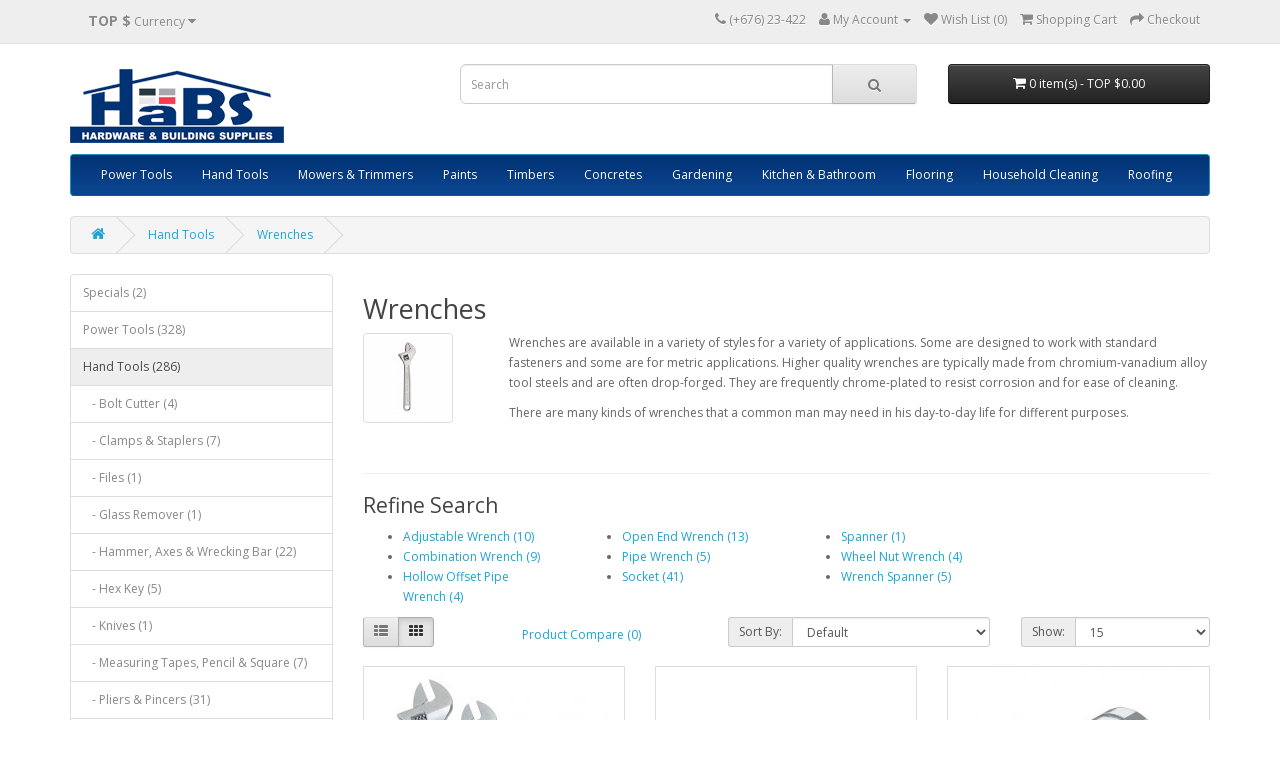

--- FILE ---
content_type: text/html; charset=utf-8
request_url: http://habs.com.to/index.php?route=product/category&path=25_132
body_size: 6646
content:
<!DOCTYPE html>
<!--[if IE]><![endif]-->
<!--[if IE 8 ]><html dir="ltr" lang="en" class="ie8"><![endif]-->
<!--[if IE 9 ]><html dir="ltr" lang="en" class="ie9"><![endif]-->
<!--[if (gt IE 9)|!(IE)]><!-->
<html dir="ltr" lang="en">
<!--<![endif]-->
<head>
<meta charset="UTF-8" />
<meta name="viewport" content="width=device-width, initial-scale=1">
<meta http-equiv="X-UA-Compatible" content="IE=edge">
<title>Wrenches</title>
<base href="http://habs.com.to/" />
<meta name="description" content="Wrenches are available in a variety of styles for a variety of applications. Some are designed to work with standard fasteners and some are for metric applications." />
<meta name="keywords" content= "Wrenches" />
<script src="catalog/view/javascript/jquery/jquery-2.1.1.min.js" type="text/javascript"></script>
<link href="catalog/view/javascript/bootstrap/css/bootstrap.min.css" rel="stylesheet" media="screen" />
<script src="catalog/view/javascript/bootstrap/js/bootstrap.min.js" type="text/javascript"></script>
<link href="catalog/view/javascript/font-awesome/css/font-awesome.min.css" rel="stylesheet" type="text/css" />
<link href="//fonts.googleapis.com/css?family=Open+Sans:400,400i,300,700" rel="stylesheet" type="text/css" />
<link href="catalog/view/theme/default/stylesheet/stylesheet.css" rel="stylesheet">
<link href="catalog/view/javascript/jquery/owl-carousel/owl.carousel.css" type="text/css" rel="stylesheet" media="screen" />
<link href="catalog/view/javascript/jquery/owl-carousel/owl.transitions.css" type="text/css" rel="stylesheet" media="screen" />
<script src="catalog/view/javascript/common.js" type="text/javascript"></script>
<link href="http://habs.com.to/index.php?route=product/category&amp;path=132" rel="canonical" />
<link href="http://habs.com.to/image/catalog/habsfavi.png" rel="icon" />
<script src="catalog/view/javascript/jquery/owl-carousel/owl.carousel.min.js" type="text/javascript"></script>
<script>
  (function(i,s,o,g,r,a,m){i['GoogleAnalyticsObject']=r;i[r]=i[r]||function(){
  (i[r].q=i[r].q||[]).push(arguments)},i[r].l=1*new Date();a=s.createElement(o),
  m=s.getElementsByTagName(o)[0];a.async=1;a.src=g;m.parentNode.insertBefore(a,m)
  })(window,document,'script','https://www.google-analytics.com/analytics.js','ga');

  ga('create', 'UA-61445552-2', 'auto');
  ga('send', 'pageview');

</script></head>
<body class="product-category-25_132">
<nav id="top">
  <div class="container">
    <div class="pull-left">
<form action="http://habs.com.to/index.php?route=common/currency/currency" method="post" enctype="multipart/form-data" id="form-currency">
  <div class="btn-group">
    <button class="btn btn-link dropdown-toggle" data-toggle="dropdown">
                            <strong>TOP $</strong>
            <span class="hidden-xs hidden-sm hidden-md">Currency</span> <i class="fa fa-caret-down"></i></button>
    <ul class="dropdown-menu">
                  <li><button class="currency-select btn btn-link btn-block" type="button" name="AUD">AUD $ Australian (AUD)</button></li>
                        <li><button class="currency-select btn btn-link btn-block" type="button" name="NZD">NZD $ New Zealand (NZD)</button></li>
                        <li><button class="currency-select btn btn-link btn-block" type="button" name="TOP">TOP $ Tongan (TOP)</button></li>
                </ul>
  </div>
  <input type="hidden" name="code" value="" />
  <input type="hidden" name="redirect" value="http://habs.com.to/index.php?route=product/category&amp;path=25_132" />
</form>
</div>
        <div id="top-links" class="nav pull-right">
      <ul class="list-inline">
        <li><a href="http://habs.com.to/index.php?route=information/contact"><i class="fa fa-phone"></i></a> <span class="hidden-xs hidden-sm hidden-md">(+676) 23-422</span></li>
        <li class="dropdown"><a href="http://habs.com.to/index.php?route=account/account" title="My Account" class="dropdown-toggle" data-toggle="dropdown"><i class="fa fa-user"></i> <span class="hidden-xs hidden-sm hidden-md">My Account</span> <span class="caret"></span></a>
          <ul class="dropdown-menu dropdown-menu-right">
                        <li><a href="http://habs.com.to/index.php?route=account/register">Register</a></li>
            <li><a href="http://habs.com.to/index.php?route=account/login">Login</a></li>
                      </ul>
        </li>
        <li><a href="http://habs.com.to/index.php?route=account/wishlist" id="wishlist-total" title="Wish List (0)"><i class="fa fa-heart"></i> <span class="hidden-xs hidden-sm hidden-md">Wish List (0)</span></a></li>
        <li><a href="http://habs.com.to/index.php?route=checkout/cart" title="Shopping Cart"><i class="fa fa-shopping-cart"></i> <span class="hidden-xs hidden-sm hidden-md">Shopping Cart</span></a></li>
        <li><a href="http://habs.com.to/index.php?route=checkout/checkout" title="Checkout"><i class="fa fa-share"></i> <span class="hidden-xs hidden-sm hidden-md">Checkout</span></a></li>
      </ul>
    </div>
  </div>
</nav>
<header>
  <div class="container">
    <div class="row">
      <div class="col-sm-4">
        <div id="logo">
                    <a href="http://habs.com.to/index.php?route=common/home"><img src="http://habs.com.to/image/catalog/habs_logo.png" title="HaBs Hardware Tonga" alt="HaBs Hardware Tonga" class="img-responsive" /></a>
                  </div>
      </div>
      <div class="col-sm-5"><div id="search" class="input-group">
  <input type="text" name="search" value="" placeholder="Search" class="form-control input-lg" />
  <span class="input-group-btn">
    <button type="button" class="btn btn-default btn-lg"><i class="fa fa-search"></i></button>
  </span>
</div>      </div>
      <div class="col-sm-3"><div id="cart" class="btn-group btn-block">
  <button type="button" data-toggle="dropdown" data-loading-text="Loading..." class="btn btn-inverse btn-block btn-lg dropdown-toggle"><i class="fa fa-shopping-cart"></i> <span id="cart-total">0 item(s) - TOP $0.00</span></button>
  <ul class="dropdown-menu pull-right">
        <li>
      <p class="text-center">Your shopping cart is empty!</p>
    </li>
      </ul>
</div>
</div>
    </div>
  </div>
</header>
<div class="container">
  <nav id="menu" class="navbar">
    <div class="navbar-header"><span id="category" class="visible-xs">Categories</span>
      <button type="button" class="btn btn-navbar navbar-toggle" data-toggle="collapse" data-target=".navbar-ex1-collapse"><i class="fa fa-bars"></i></button>
    </div>
    <div class="collapse navbar-collapse navbar-ex1-collapse">
      <ul class="nav navbar-nav">
                        <li class="dropdown"><a href="http://habs.com.to/index.php?route=product/category&amp;path=20" class="dropdown-toggle" data-toggle="dropdown">Power Tools</a>
          <div class="dropdown-menu">
            <div class="dropdown-inner">
                            <ul class="list-unstyled">
                                <li><a href="http://habs.com.to/index.php?route=product/category&amp;path=20_173">Accessories (201)</a></li>
                                <li><a href="http://habs.com.to/index.php?route=product/category&amp;path=20_126">Power Saw (12)</a></li>
                                <li><a href="http://habs.com.to/index.php?route=product/category&amp;path=20_123">Power Saw Blades (45)</a></li>
                                <li><a href="http://habs.com.to/index.php?route=product/category&amp;path=20_110">Rotary Tool (37)</a></li>
                                <li><a href="http://habs.com.to/index.php?route=product/category&amp;path=20_107">Sand Paper (33)</a></li>
                              </ul>
                          </div>
            <a href="http://habs.com.to/index.php?route=product/category&amp;path=20" class="see-all">Show All Power Tools</a> </div>
        </li>
                                <li class="dropdown"><a href="http://habs.com.to/index.php?route=product/category&amp;path=25" class="dropdown-toggle" data-toggle="dropdown">Hand Tools</a>
          <div class="dropdown-menu">
            <div class="dropdown-inner">
                            <ul class="list-unstyled">
                                <li><a href="http://habs.com.to/index.php?route=product/category&amp;path=25_141">Bolt Cutter (4)</a></li>
                                <li><a href="http://habs.com.to/index.php?route=product/category&amp;path=25_146">Clamps &amp; Staplers (7)</a></li>
                                <li><a href="http://habs.com.to/index.php?route=product/category&amp;path=25_154">Files (1)</a></li>
                                <li><a href="http://habs.com.to/index.php?route=product/category&amp;path=25_147">Glass Remover (1)</a></li>
                                <li><a href="http://habs.com.to/index.php?route=product/category&amp;path=25_130">Hammer, Axes &amp; Wrecking Bar (22)</a></li>
                                <li><a href="http://habs.com.to/index.php?route=product/category&amp;path=25_131">Hex Key (5)</a></li>
                                <li><a href="http://habs.com.to/index.php?route=product/category&amp;path=25_152">Knives (1)</a></li>
                                <li><a href="http://habs.com.to/index.php?route=product/category&amp;path=25_155">Measuring Tapes, Pencil &amp; Square (7)</a></li>
                                <li><a href="http://habs.com.to/index.php?route=product/category&amp;path=25_142">Pliers &amp; Pincers (31)</a></li>
                                <li><a href="http://habs.com.to/index.php?route=product/category&amp;path=25_148">Saws, Wood Chisel &amp; Planes (18)</a></li>
                                <li><a href="http://habs.com.to/index.php?route=product/category&amp;path=25_167">Scraper (1)</a></li>
                                <li><a href="http://habs.com.to/index.php?route=product/category&amp;path=25_127">Screwdriver (50)</a></li>
                                <li><a href="http://habs.com.to/index.php?route=product/category&amp;path=25_145">Steel Bar Bender (2)</a></li>
                                <li><a href="http://habs.com.to/index.php?route=product/category&amp;path=25_137">Stone Chisel (12)</a></li>
                                <li><a href="http://habs.com.to/index.php?route=product/category&amp;path=25_151">Tile Cutter (2)</a></li>
                                <li><a href="http://habs.com.to/index.php?route=product/category&amp;path=25_164">Trowels (16)</a></li>
                                <li><a href="http://habs.com.to/index.php?route=product/category&amp;path=25_132">Wrenches (90)</a></li>
                                <li><a href="http://habs.com.to/index.php?route=product/category&amp;path=25_59">Machete (16)</a></li>
                              </ul>
                          </div>
            <a href="http://habs.com.to/index.php?route=product/category&amp;path=25" class="see-all">Show All Hand Tools</a> </div>
        </li>
                                <li class="dropdown"><a href="http://habs.com.to/index.php?route=product/category&amp;path=18" class="dropdown-toggle" data-toggle="dropdown">Mowers &amp; Trimmers</a>
          <div class="dropdown-menu">
            <div class="dropdown-inner">
                            <ul class="list-unstyled">
                                <li><a href="http://habs.com.to/index.php?route=product/category&amp;path=18_178">Mowers (0)</a></li>
                                <li><a href="http://habs.com.to/index.php?route=product/category&amp;path=18_179">Trimmers (0)</a></li>
                              </ul>
                          </div>
            <a href="http://habs.com.to/index.php?route=product/category&amp;path=18" class="see-all">Show All Mowers &amp; Trimmers</a> </div>
        </li>
                                <li class="dropdown"><a href="http://habs.com.to/index.php?route=product/category&amp;path=95" class="dropdown-toggle" data-toggle="dropdown">Paints</a>
          <div class="dropdown-menu">
            <div class="dropdown-inner">
                            <ul class="list-unstyled">
                                <li><a href="http://habs.com.to/index.php?route=product/category&amp;path=95_98">APCO Paints (8)</a></li>
                                <li><a href="http://habs.com.to/index.php?route=product/category&amp;path=95_97">Pacific Paints (5)</a></li>
                                <li><a href="http://habs.com.to/index.php?route=product/category&amp;path=95_96">Rollers and Brushes (8)</a></li>
                              </ul>
                          </div>
            <a href="http://habs.com.to/index.php?route=product/category&amp;path=95" class="see-all">Show All Paints</a> </div>
        </li>
                                <li class="dropdown"><a href="http://habs.com.to/index.php?route=product/category&amp;path=57" class="dropdown-toggle" data-toggle="dropdown">Timbers</a>
          <div class="dropdown-menu">
            <div class="dropdown-inner">
                            <ul class="list-unstyled">
                                <li><a href="http://habs.com.to/index.php?route=product/category&amp;path=57_62">Board Timber (0)</a></li>
                                <li><a href="http://habs.com.to/index.php?route=product/category&amp;path=57_63">Decking (0)</a></li>
                                <li><a href="http://habs.com.to/index.php?route=product/category&amp;path=57_61">Framing Timbers (3)</a></li>
                                <li><a href="http://habs.com.to/index.php?route=product/category&amp;path=57_64">Moulding (0)</a></li>
                              </ul>
                          </div>
            <a href="http://habs.com.to/index.php?route=product/category&amp;path=57" class="see-all">Show All Timbers</a> </div>
        </li>
                                <li><a href="http://habs.com.to/index.php?route=product/category&amp;path=17">Concretes</a></li>
                                <li class="dropdown"><a href="http://habs.com.to/index.php?route=product/category&amp;path=26" class="dropdown-toggle" data-toggle="dropdown">Gardening</a>
          <div class="dropdown-menu">
            <div class="dropdown-inner">
                            <ul class="list-unstyled">
                                <li><a href="http://habs.com.to/index.php?route=product/category&amp;path=26_163">Axes &amp; Hatches (9)</a></li>
                                <li><a href="http://habs.com.to/index.php?route=product/category&amp;path=26_183">Gloves (5)</a></li>
                                <li><a href="http://habs.com.to/index.php?route=product/category&amp;path=26_186">Hose Fittings (17)</a></li>
                                <li><a href="http://habs.com.to/index.php?route=product/category&amp;path=26_188">Hoses and Hose Reels (6)</a></li>
                                <li><a href="http://habs.com.to/index.php?route=product/category&amp;path=26_182">Line Trimmer Cord (3)</a></li>
                                <li><a href="http://habs.com.to/index.php?route=product/category&amp;path=26_189">Saw (1)</a></li>
                                <li><a href="http://habs.com.to/index.php?route=product/category&amp;path=26_168">Shovels (7)</a></li>
                                <li><a href="http://habs.com.to/index.php?route=product/category&amp;path=26_187">Sprayer (7)</a></li>
                                <li><a href="http://habs.com.to/index.php?route=product/category&amp;path=26_185">Watering Cans (3)</a></li>
                                <li><a href="http://habs.com.to/index.php?route=product/category&amp;path=26_181">Weed &amp; Pest Control (1)</a></li>
                              </ul>
                          </div>
            <a href="http://habs.com.to/index.php?route=product/category&amp;path=26" class="see-all">Show All Gardening</a> </div>
        </li>
                                <li class="dropdown"><a href="http://habs.com.to/index.php?route=product/category&amp;path=190" class="dropdown-toggle" data-toggle="dropdown">Kitchen &amp; Bathroom</a>
          <div class="dropdown-menu">
            <div class="dropdown-inner">
                            <ul class="list-unstyled">
                                <li><a href="http://habs.com.to/index.php?route=product/category&amp;path=190_198">Bathroom Accessories (6)</a></li>
                                <li><a href="http://habs.com.to/index.php?route=product/category&amp;path=190_194">Bathroom Taps (13)</a></li>
                                <li><a href="http://habs.com.to/index.php?route=product/category&amp;path=190_195">Mirror Cabinets (1)</a></li>
                                <li><a href="http://habs.com.to/index.php?route=product/category&amp;path=190_193">Showers (2)</a></li>
                                <li><a href="http://habs.com.to/index.php?route=product/category&amp;path=190_191">Sinks (10)</a></li>
                                <li><a href="http://habs.com.to/index.php?route=product/category&amp;path=190_197">Toilet Suites (2)</a></li>
                                <li><a href="http://habs.com.to/index.php?route=product/category&amp;path=190_196">Vanities (1)</a></li>
                                <li><a href="http://habs.com.to/index.php?route=product/category&amp;path=190_192">Wash Basins (5)</a></li>
                              </ul>
                          </div>
            <a href="http://habs.com.to/index.php?route=product/category&amp;path=190" class="see-all">Show All Kitchen &amp; Bathroom</a> </div>
        </li>
                                <li><a href="http://habs.com.to/index.php?route=product/category&amp;path=199">Flooring</a></li>
                                <li class="dropdown"><a href="http://habs.com.to/index.php?route=product/category&amp;path=33" class="dropdown-toggle" data-toggle="dropdown">Household Cleaning</a>
          <div class="dropdown-menu">
            <div class="dropdown-inner">
                            <ul class="list-unstyled">
                                <li><a href="http://habs.com.to/index.php?route=product/category&amp;path=33_60">Out Door Rakes &amp; Brooms (0)</a></li>
                              </ul>
                          </div>
            <a href="http://habs.com.to/index.php?route=product/category&amp;path=33" class="see-all">Show All Household Cleaning</a> </div>
        </li>
                                <li class="dropdown"><a href="http://habs.com.to/index.php?route=product/category&amp;path=34" class="dropdown-toggle" data-toggle="dropdown">Roofing </a>
          <div class="dropdown-menu">
            <div class="dropdown-inner">
                            <ul class="list-unstyled">
                                <li><a href="http://habs.com.to/index.php?route=product/category&amp;path=34_104">Colorbond .40 (9)</a></li>
                              </ul>
                            <ul class="list-unstyled">
                                <li><a href="http://habs.com.to/index.php?route=product/category&amp;path=34_106">Colorbond .55 (5)</a></li>
                              </ul>
                          </div>
            <a href="http://habs.com.to/index.php?route=product/category&amp;path=34" class="see-all">Show All Roofing </a> </div>
        </li>
                      </ul>
    </div>
  </nav>
</div>
<div class="container">
  <ul class="breadcrumb">
        <li><a href="http://habs.com.to/index.php?route=common/home"><i class="fa fa-home"></i></a></li>
        <li><a href="http://habs.com.to/index.php?route=product/category&amp;path=25">Hand Tools</a></li>
        <li><a href="http://habs.com.to/index.php?route=product/category&amp;path=25_132">Wrenches</a></li>
      </ul>
  <div class="row"><aside id="column-left" class="col-sm-3 hidden-xs">
    <div class="list-group">
      <a href="http://habs.com.to/index.php?route=product/category&amp;path=24" class="list-group-item">Specials (2)</a>
        <a href="http://habs.com.to/index.php?route=product/category&amp;path=20" class="list-group-item">Power Tools (328)</a>
        <a href="http://habs.com.to/index.php?route=product/category&amp;path=25" class="list-group-item active">Hand Tools (286)</a>
        <a href="http://habs.com.to/index.php?route=product/category&amp;path=25_141" class="list-group-item">&nbsp;&nbsp;&nbsp;- Bolt Cutter (4)</a>
        <a href="http://habs.com.to/index.php?route=product/category&amp;path=25_146" class="list-group-item">&nbsp;&nbsp;&nbsp;- Clamps &amp; Staplers (7)</a>
        <a href="http://habs.com.to/index.php?route=product/category&amp;path=25_154" class="list-group-item">&nbsp;&nbsp;&nbsp;- Files (1)</a>
        <a href="http://habs.com.to/index.php?route=product/category&amp;path=25_147" class="list-group-item">&nbsp;&nbsp;&nbsp;- Glass Remover (1)</a>
        <a href="http://habs.com.to/index.php?route=product/category&amp;path=25_130" class="list-group-item">&nbsp;&nbsp;&nbsp;- Hammer, Axes &amp; Wrecking Bar (22)</a>
        <a href="http://habs.com.to/index.php?route=product/category&amp;path=25_131" class="list-group-item">&nbsp;&nbsp;&nbsp;- Hex Key (5)</a>
        <a href="http://habs.com.to/index.php?route=product/category&amp;path=25_152" class="list-group-item">&nbsp;&nbsp;&nbsp;- Knives (1)</a>
        <a href="http://habs.com.to/index.php?route=product/category&amp;path=25_155" class="list-group-item">&nbsp;&nbsp;&nbsp;- Measuring Tapes, Pencil &amp; Square (7)</a>
        <a href="http://habs.com.to/index.php?route=product/category&amp;path=25_142" class="list-group-item">&nbsp;&nbsp;&nbsp;- Pliers &amp; Pincers (31)</a>
        <a href="http://habs.com.to/index.php?route=product/category&amp;path=25_148" class="list-group-item">&nbsp;&nbsp;&nbsp;- Saws, Wood Chisel &amp; Planes (18)</a>
        <a href="http://habs.com.to/index.php?route=product/category&amp;path=25_167" class="list-group-item">&nbsp;&nbsp;&nbsp;- Scraper (1)</a>
        <a href="http://habs.com.to/index.php?route=product/category&amp;path=25_127" class="list-group-item">&nbsp;&nbsp;&nbsp;- Screwdriver (50)</a>
        <a href="http://habs.com.to/index.php?route=product/category&amp;path=25_145" class="list-group-item">&nbsp;&nbsp;&nbsp;- Steel Bar Bender (2)</a>
        <a href="http://habs.com.to/index.php?route=product/category&amp;path=25_137" class="list-group-item">&nbsp;&nbsp;&nbsp;- Stone Chisel (12)</a>
        <a href="http://habs.com.to/index.php?route=product/category&amp;path=25_151" class="list-group-item">&nbsp;&nbsp;&nbsp;- Tile Cutter (2)</a>
        <a href="http://habs.com.to/index.php?route=product/category&amp;path=25_164" class="list-group-item">&nbsp;&nbsp;&nbsp;- Trowels (16)</a>
        <a href="http://habs.com.to/index.php?route=product/category&amp;path=25_132" class="list-group-item active">&nbsp;&nbsp;&nbsp;- Wrenches (90)</a>
        <a href="http://habs.com.to/index.php?route=product/category&amp;path=25_59" class="list-group-item">&nbsp;&nbsp;&nbsp;- Machete (16)</a>
              <a href="http://habs.com.to/index.php?route=product/category&amp;path=18" class="list-group-item">Mowers &amp; Trimmers (1)</a>
        <a href="http://habs.com.to/index.php?route=product/category&amp;path=95" class="list-group-item">Paints (21)</a>
        <a href="http://habs.com.to/index.php?route=product/category&amp;path=57" class="list-group-item">Timbers (3)</a>
        <a href="http://habs.com.to/index.php?route=product/category&amp;path=17" class="list-group-item">Concretes (0)</a>
        <a href="http://habs.com.to/index.php?route=product/category&amp;path=26" class="list-group-item">Gardening (59)</a>
        <a href="http://habs.com.to/index.php?route=product/category&amp;path=190" class="list-group-item">Kitchen &amp; Bathroom (40)</a>
        <a href="http://habs.com.to/index.php?route=product/category&amp;path=199" class="list-group-item">Flooring (7)</a>
        <a href="http://habs.com.to/index.php?route=product/category&amp;path=33" class="list-group-item">Household Cleaning (0)</a>
        <a href="http://habs.com.to/index.php?route=product/category&amp;path=34" class="list-group-item">Roofing  (14)</a>
    </div>
    <div id="banner0" class="owl-carousel">
  </div>
<script type="text/javascript"><!--
$('#banner0').owlCarousel({
	items: 6,
	autoPlay: 3000,
	singleItem: true,
	navigation: false,
	pagination: false,
	transitionStyle: 'fade'
});
--></script>
  </aside>
                <div id="content" class="col-sm-9">      <h2>Wrenches</h2>
            <div class="row">
                <div class="col-sm-2"><img src="http://habs.com.to/image/cache/catalog/Hand%20Tools/Wrenches/41016-508-80x80.jpg" alt="Wrenches" title="Wrenches" class="img-thumbnail" /></div>
                        <div class="col-sm-10"><p>Wrenches are available in a variety of styles for a variety of 
applications. Some are designed to work with standard fasteners and some
 are for metric applications. Higher quality wrenches are typically made from chromium-vanadium alloy tool steels and are often drop-forged. They are frequently chrome-plated to resist corrosion and for ease of cleaning.<br></p><div>There are many kinds of wrenches that a common man may need in his day-to-day life for different purposes.</div><p><br></p></div>
              </div>
      <hr>
                  <h3>Refine Search</h3>
            <div class="row">
                <div class="col-sm-3">
          <ul>
                        <li><a href="http://habs.com.to/index.php?route=product/category&amp;path=25_132_133">Adjustable Wrench (10)</a></li>
                        <li><a href="http://habs.com.to/index.php?route=product/category&amp;path=25_132_135">Combination Wrench (9)</a></li>
                        <li><a href="http://habs.com.to/index.php?route=product/category&amp;path=25_132_140">Hollow Offset Pipe Wrench (4)</a></li>
                      </ul>
        </div>
                <div class="col-sm-3">
          <ul>
                        <li><a href="http://habs.com.to/index.php?route=product/category&amp;path=25_132_160">Open End Wrench (13)</a></li>
                        <li><a href="http://habs.com.to/index.php?route=product/category&amp;path=25_132_134">Pipe Wrench (5)</a></li>
                        <li><a href="http://habs.com.to/index.php?route=product/category&amp;path=25_132_161">Socket (41)</a></li>
                      </ul>
        </div>
                <div class="col-sm-3">
          <ul>
                        <li><a href="http://habs.com.to/index.php?route=product/category&amp;path=25_132_172">Spanner (1)</a></li>
                        <li><a href="http://habs.com.to/index.php?route=product/category&amp;path=25_132_138">Wheel Nut Wrench (4)</a></li>
                        <li><a href="http://habs.com.to/index.php?route=product/category&amp;path=25_132_139">Wrench Spanner (5)</a></li>
                      </ul>
        </div>
              </div>
                        <div class="row">
        <div class="col-md-2 col-sm-6 hidden-xs">
          <div class="btn-group btn-group-sm">
            <button type="button" id="list-view" class="btn btn-default" data-toggle="tooltip" title="List"><i class="fa fa-th-list"></i></button>
            <button type="button" id="grid-view" class="btn btn-default" data-toggle="tooltip" title="Grid"><i class="fa fa-th"></i></button>
          </div>
        </div>
        <div class="col-md-3 col-sm-6">
          <div class="form-group">
            <a href="http://habs.com.to/index.php?route=product/compare" id="compare-total" class="btn btn-link">Product Compare (0)</a>
          </div>
        </div>
        <div class="col-md-4 col-xs-6">
          <div class="form-group input-group input-group-sm">
            <label class="input-group-addon" for="input-sort">Sort By:</label>
            <select id="input-sort" class="form-control" onchange="location = this.value;">
                                          <option value="http://habs.com.to/index.php?route=product/category&amp;path=25_132&amp;sort=p.sort_order&amp;order=ASC" selected="selected">Default</option>
                                                        <option value="http://habs.com.to/index.php?route=product/category&amp;path=25_132&amp;sort=pd.name&amp;order=ASC">Name (A - Z)</option>
                                                        <option value="http://habs.com.to/index.php?route=product/category&amp;path=25_132&amp;sort=pd.name&amp;order=DESC">Name (Z - A)</option>
                                                        <option value="http://habs.com.to/index.php?route=product/category&amp;path=25_132&amp;sort=p.price&amp;order=ASC">Price (Low &gt; High)</option>
                                                        <option value="http://habs.com.to/index.php?route=product/category&amp;path=25_132&amp;sort=p.price&amp;order=DESC">Price (High &gt; Low)</option>
                                                        <option value="http://habs.com.to/index.php?route=product/category&amp;path=25_132&amp;sort=rating&amp;order=DESC">Rating (Highest)</option>
                                                        <option value="http://habs.com.to/index.php?route=product/category&amp;path=25_132&amp;sort=rating&amp;order=ASC">Rating (Lowest)</option>
                                                        <option value="http://habs.com.to/index.php?route=product/category&amp;path=25_132&amp;sort=p.model&amp;order=ASC">Model (A - Z)</option>
                                                        <option value="http://habs.com.to/index.php?route=product/category&amp;path=25_132&amp;sort=p.model&amp;order=DESC">Model (Z - A)</option>
                                        </select>
          </div>
        </div>
        <div class="col-md-3 col-xs-6">
          <div class="form-group input-group input-group-sm">
            <label class="input-group-addon" for="input-limit">Show:</label>
            <select id="input-limit" class="form-control" onchange="location = this.value;">
                                          <option value="http://habs.com.to/index.php?route=product/category&amp;path=25_132&amp;limit=15" selected="selected">15</option>
                                                        <option value="http://habs.com.to/index.php?route=product/category&amp;path=25_132&amp;limit=25">25</option>
                                                        <option value="http://habs.com.to/index.php?route=product/category&amp;path=25_132&amp;limit=50">50</option>
                                                        <option value="http://habs.com.to/index.php?route=product/category&amp;path=25_132&amp;limit=75">75</option>
                                                        <option value="http://habs.com.to/index.php?route=product/category&amp;path=25_132&amp;limit=100">100</option>
                                        </select>
          </div>
        </div>
      </div>
      <div class="row">
                <div class="product-layout product-list col-xs-12">
          <div class="product-thumb">
            <div class="image"><a href="http://habs.com.to/index.php?route=product/product&amp;path=25_132&amp;product_id=641"><img src="http://habs.com.to/image/cache/catalog/Hand%20Tools/Wrenches/Fuller/8-417-9005-228x228.jpeg" alt="FULLER 5PC ADJUSTABLE WRENCH SET" title="FULLER 5PC ADJUSTABLE WRENCH SET" class="img-responsive" /></a></div>
            <div>
              <div class="caption">
                <h4><a href="http://habs.com.to/index.php?route=product/product&amp;path=25_132&amp;product_id=641">FULLER 5PC ADJUSTABLE WRENCH SET</a></h4>
                <p>

Adjustable wrench head set at 22 degree angle. A high quality adjustable
 wrench set that has b..</p>
                                <p class="price">
                                    TOP $113.15                                                      <span class="price-tax">Ex Tax: TOP $113.15</span>
                                  </p>
                                              </div>
              <div class="button-group">
                <button type="button" onclick="cart.add('641', '1');"><i class="fa fa-shopping-cart"></i> <span class="hidden-xs hidden-sm hidden-md">Add to Cart</span></button>
                <button type="button" data-toggle="tooltip" title="Add to Wish List" onclick="wishlist.add('641');"><i class="fa fa-heart"></i></button>
                <button type="button" data-toggle="tooltip" title="Compare this Product" onclick="compare.add('641');"><i class="fa fa-exchange"></i></button>
              </div>
            </div>
          </div>
        </div>
                <div class="product-layout product-list col-xs-12">
          <div class="product-thumb">
            <div class="image"><a href="http://habs.com.to/index.php?route=product/product&amp;path=25_132&amp;product_id=637"><img src="http://habs.com.to/image/cache/catalog/Hand%20Tools/Wrenches/Fuller/8-431-0044-228x228.jpg" alt="FULLER PIPE WRENCH 18&quot;" title="FULLER PIPE WRENCH 18&quot;" class="img-responsive" /></a></div>
            <div>
              <div class="caption">
                <h4><a href="http://habs.com.to/index.php?route=product/product&amp;path=25_132&amp;product_id=637">FULLER PIPE WRENCH 18&quot;</a></h4>
                <p>Features &amp; Benefits: 
							Drop forged ductile steel jaw
							
						 
							Precision ..</p>
                                <p class="price">
                                    TOP $79.80                                                      <span class="price-tax">Ex Tax: TOP $79.80</span>
                                  </p>
                                              </div>
              <div class="button-group">
                <button type="button" onclick="cart.add('637', '1');"><i class="fa fa-shopping-cart"></i> <span class="hidden-xs hidden-sm hidden-md">Add to Cart</span></button>
                <button type="button" data-toggle="tooltip" title="Add to Wish List" onclick="wishlist.add('637');"><i class="fa fa-heart"></i></button>
                <button type="button" data-toggle="tooltip" title="Compare this Product" onclick="compare.add('637');"><i class="fa fa-exchange"></i></button>
              </div>
            </div>
          </div>
        </div>
                <div class="product-layout product-list col-xs-12">
          <div class="product-thumb">
            <div class="image"><a href="http://habs.com.to/index.php?route=product/product&amp;path=25_132&amp;product_id=590"><img src="http://habs.com.to/image/cache/catalog/Hand%20Tools/Wrenches/Socket/Fuller/8-507-3710-228x228.jpeg" alt="FULLER SOCKET 3/8 DRIVE 10MM" title="FULLER SOCKET 3/8 DRIVE 10MM" class="img-responsive" /></a></div>
            <div>
              <div class="caption">
                <h4><a href="http://habs.com.to/index.php?route=product/product&amp;path=25_132&amp;product_id=590">FULLER SOCKET 3/8 DRIVE 10MM</a></h4>
                <p>Designed for tightening and loosening nuts of different gauges...</p>
                                <p class="price">
                                    TOP $7.25                                                      <span class="price-tax">Ex Tax: TOP $7.25</span>
                                  </p>
                                              </div>
              <div class="button-group">
                <button type="button" onclick="cart.add('590', '1');"><i class="fa fa-shopping-cart"></i> <span class="hidden-xs hidden-sm hidden-md">Add to Cart</span></button>
                <button type="button" data-toggle="tooltip" title="Add to Wish List" onclick="wishlist.add('590');"><i class="fa fa-heart"></i></button>
                <button type="button" data-toggle="tooltip" title="Compare this Product" onclick="compare.add('590');"><i class="fa fa-exchange"></i></button>
              </div>
            </div>
          </div>
        </div>
                <div class="product-layout product-list col-xs-12">
          <div class="product-thumb">
            <div class="image"><a href="http://habs.com.to/index.php?route=product/product&amp;path=25_132&amp;product_id=640"><img src="http://habs.com.to/image/cache/catalog/Hand%20Tools/Wrenches/spanner/8-421-1341-228x228.jpg" alt="SPANNER R&amp;OE SET 11PCE MET" title="SPANNER R&amp;OE SET 11PCE MET" class="img-responsive" /></a></div>
            <div>
              <div class="caption">
                <h4><a href="http://habs.com.to/index.php?route=product/product&amp;path=25_132&amp;product_id=640">SPANNER R&amp;OE SET 11PCE MET</a></h4>
                <p>Features &amp; Benefits: 
							Chrome vanadium steel for strength and durability with a full poli..</p>
                                <p class="price">
                                    TOP $105.35                                                      <span class="price-tax">Ex Tax: TOP $105.35</span>
                                  </p>
                                              </div>
              <div class="button-group">
                <button type="button" onclick="cart.add('640', '1');"><i class="fa fa-shopping-cart"></i> <span class="hidden-xs hidden-sm hidden-md">Add to Cart</span></button>
                <button type="button" data-toggle="tooltip" title="Add to Wish List" onclick="wishlist.add('640');"><i class="fa fa-heart"></i></button>
                <button type="button" data-toggle="tooltip" title="Compare this Product" onclick="compare.add('640');"><i class="fa fa-exchange"></i></button>
              </div>
            </div>
          </div>
        </div>
                <div class="product-layout product-list col-xs-12">
          <div class="product-thumb">
            <div class="image"><a href="http://habs.com.to/index.php?route=product/product&amp;path=25_132&amp;product_id=561"><img src="http://habs.com.to/image/cache/catalog/Hand%20Tools/Wrenches/Socket/43608-110-228x228.jpg" alt="TRAMONTINA 1/2 10 RATCHET" title="TRAMONTINA 1/2 10 RATCHET" class="img-responsive" /></a></div>
            <div>
              <div class="caption">
                <h4><a href="http://habs.com.to/index.php?route=product/product&amp;path=25_132&amp;product_id=561">TRAMONTINA 1/2 10 RATCHET</a></h4>
                <p>Used along with an accessory, the Tramontina Master socket line was 
designed for tightening and lo..</p>
                                <p class="price">
                                    TOP $47.00                                                      <span class="price-tax">Ex Tax: TOP $47.00</span>
                                  </p>
                                              </div>
              <div class="button-group">
                <button type="button" onclick="cart.add('561', '1');"><i class="fa fa-shopping-cart"></i> <span class="hidden-xs hidden-sm hidden-md">Add to Cart</span></button>
                <button type="button" data-toggle="tooltip" title="Add to Wish List" onclick="wishlist.add('561');"><i class="fa fa-heart"></i></button>
                <button type="button" data-toggle="tooltip" title="Compare this Product" onclick="compare.add('561');"><i class="fa fa-exchange"></i></button>
              </div>
            </div>
          </div>
        </div>
                <div class="product-layout product-list col-xs-12">
          <div class="product-thumb">
            <div class="image"><a href="http://habs.com.to/index.php?route=product/product&amp;path=25_132&amp;product_id=471"><img src="http://habs.com.to/image/cache/catalog/Hand%20Tools/Wrenches/42830-119-228x228.jpg" alt="TRAMONTINA 19MM WRENCH L TYPE " title="TRAMONTINA 19MM WRENCH L TYPE " class="img-responsive" /></a></div>
            <div>
              <div class="caption">
                <h4><a href="http://habs.com.to/index.php?route=product/product&amp;path=25_132&amp;product_id=471">TRAMONTINA 19MM WRENCH L TYPE </a></h4>
                <p>Tramontina
  19mm Wrench L Type
..</p>
                                <p class="price">
                                    TOP $16.00                                                      <span class="price-tax">Ex Tax: TOP $16.00</span>
                                  </p>
                                              </div>
              <div class="button-group">
                <button type="button" onclick="cart.add('471', '1');"><i class="fa fa-shopping-cart"></i> <span class="hidden-xs hidden-sm hidden-md">Add to Cart</span></button>
                <button type="button" data-toggle="tooltip" title="Add to Wish List" onclick="wishlist.add('471');"><i class="fa fa-heart"></i></button>
                <button type="button" data-toggle="tooltip" title="Compare this Product" onclick="compare.add('471');"><i class="fa fa-exchange"></i></button>
              </div>
            </div>
          </div>
        </div>
                <div class="product-layout product-list col-xs-12">
          <div class="product-thumb">
            <div class="image"><a href="http://habs.com.to/index.php?route=product/product&amp;path=25_132&amp;product_id=474"><img src="http://habs.com.to/image/cache/catalog/Hand%20Tools/Wrenches/42860-002-228x228.jpg" alt="TRAMONTINA 4 WAY CROSS WRENCH" title="TRAMONTINA 4 WAY CROSS WRENCH" class="img-responsive" /></a></div>
            <div>
              <div class="caption">
                <h4><a href="http://habs.com.to/index.php?route=product/product&amp;path=25_132&amp;product_id=474">TRAMONTINA 4 WAY CROSS WRENCH</a></h4>
                <p>
  Need to change a tire? This is the right tool for you! With a cross 
format, it has four specia..</p>
                                <p class="price">
                                    TOP $101.00                                                      <span class="price-tax">Ex Tax: TOP $101.00</span>
                                  </p>
                                              </div>
              <div class="button-group">
                <button type="button" onclick="cart.add('474', '1');"><i class="fa fa-shopping-cart"></i> <span class="hidden-xs hidden-sm hidden-md">Add to Cart</span></button>
                <button type="button" data-toggle="tooltip" title="Add to Wish List" onclick="wishlist.add('474');"><i class="fa fa-heart"></i></button>
                <button type="button" data-toggle="tooltip" title="Compare this Product" onclick="compare.add('474');"><i class="fa fa-exchange"></i></button>
              </div>
            </div>
          </div>
        </div>
                <div class="product-layout product-list col-xs-12">
          <div class="product-thumb">
            <div class="image"><a href="http://habs.com.to/index.php?route=product/product&amp;path=25_132&amp;product_id=528"><img src="http://habs.com.to/image/cache/catalog/Hand%20Tools/Wrenches/open%20end/41120-101-228x228.jpg" alt="TRAMONTINA OPEN END WRENCH 6X7MM" title="TRAMONTINA OPEN END WRENCH 6X7MM" class="img-responsive" /></a></div>
            <div>
              <div class="caption">
                <h4><a href="http://habs.com.to/index.php?route=product/product&amp;path=25_132&amp;product_id=528">TRAMONTINA OPEN END WRENCH 6X7MM</a></h4>
                <p>The ideal wrench for tightening and loosening hexagonal and square nuts and bolts. For optimum perfo..</p>
                                <p class="price">
                                    TOP $4.00                                                      <span class="price-tax">Ex Tax: TOP $4.00</span>
                                  </p>
                                              </div>
              <div class="button-group">
                <button type="button" onclick="cart.add('528', '1');"><i class="fa fa-shopping-cart"></i> <span class="hidden-xs hidden-sm hidden-md">Add to Cart</span></button>
                <button type="button" data-toggle="tooltip" title="Add to Wish List" onclick="wishlist.add('528');"><i class="fa fa-heart"></i></button>
                <button type="button" data-toggle="tooltip" title="Compare this Product" onclick="compare.add('528');"><i class="fa fa-exchange"></i></button>
              </div>
            </div>
          </div>
        </div>
              </div>
      <div class="row">
        <div class="col-sm-6 text-left"></div>
        <div class="col-sm-6 text-right">Showing 1 to 8 of 8 (1 Pages)</div>
      </div>
                  </div>
    </div>
</div>
<footer>
  <div class="container">
    <div class="row">
            <div class="col-sm-3">
        <h5>Information</h5>
        <ul class="list-unstyled">
                    <li><a href="http://habs.com.to/index.php?route=information/information&amp;information_id=4">About Us</a></li>
                    <li><a href="http://habs.com.to/index.php?route=information/information&amp;information_id=6">Delivery Information</a></li>
                    <li><a href="http://habs.com.to/index.php?route=information/information&amp;information_id=3">Privacy Policy</a></li>
                    <li><a href="http://habs.com.to/index.php?route=information/information&amp;information_id=5">Terms &amp; Conditions</a></li>
                  </ul>
      </div>
            <div class="col-sm-3">
        <h5>Customer Service</h5>
        <ul class="list-unstyled">
          <li><a href="http://habs.com.to/index.php?route=information/contact">Contact Us</a></li>
          <li><a href="http://habs.com.to/index.php?route=account/return/add">Returns</a></li>
          <li><a href="http://habs.com.to/index.php?route=information/sitemap">Site Map</a></li>
        </ul>
      </div>
      <div class="col-sm-3">
        <h5>Extras</h5>
        <ul class="list-unstyled">
          <li><a href="http://habs.com.to/index.php?route=product/manufacturer">Brands</a></li>
          <li><a href="http://habs.com.to/index.php?route=account/voucher">Gift Certificates</a></li>
          <li><a href="http://habs.com.to/index.php?route=affiliate/account">Affiliates</a></li>
          <li><a href="http://habs.com.to/index.php?route=product/special">Specials</a></li>
        </ul>
      </div>
      <div class="col-sm-3">
        <h5>My Account</h5>
        <ul class="list-unstyled">
          <li><a href="http://habs.com.to/index.php?route=account/account">My Account</a></li>
          <li><a href="http://habs.com.to/index.php?route=account/order">Order History</a></li>
          <li><a href="http://habs.com.to/index.php?route=account/wishlist">Wish List</a></li>
          <li><a href="http://habs.com.to/index.php?route=account/newsletter">Newsletter</a></li>
        </ul>
      </div>
    </div>
    <hr>
    <p>Powered By <a href="http://www.opencart.com">OpenCart</a><br /> HaBs Hardware Tonga &copy; 2026</p>
  </div>
</footer>

<!--
OpenCart is open source software and you are free to remove the powered by OpenCart if you want, but its generally accepted practise to make a small donation.
Please donate via PayPal to donate@opencart.com
//-->

<!-- Theme created by Welford Media for OpenCart 2.0 www.welfordmedia.co.uk -->

</body></html>

--- FILE ---
content_type: text/plain
request_url: https://www.google-analytics.com/j/collect?v=1&_v=j102&a=267617589&t=pageview&_s=1&dl=http%3A%2F%2Fhabs.com.to%2Findex.php%3Froute%3Dproduct%2Fcategory%26path%3D25_132&ul=en-us%40posix&dt=Wrenches&sr=1280x720&vp=1280x720&_u=IEBAAEABAAAAACAAI~&jid=477354252&gjid=467015184&cid=244830199.1768688128&tid=UA-61445552-2&_gid=464217595.1768688128&_r=1&_slc=1&z=2057305583
body_size: -449
content:
2,cG-MKRVF098R0